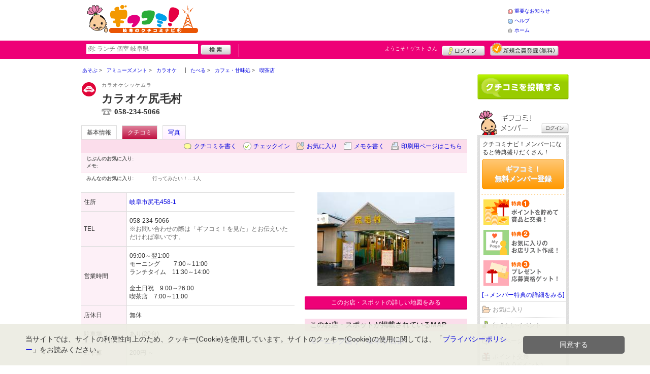

--- FILE ---
content_type: text/html; charset=UTF-8
request_url: https://gifucomi.net/shop/shop.shtml?s=1530
body_size: 36188
content:
<!DOCTYPE html>
<html id="">
<head>
<meta charset="UTF-8" />
<meta http-equiv="Pragma" content="no-cache">
<meta http-equiv="Cache-Control" content="no-cache">
<meta http-equiv="Expires" content="0">
<meta name="format-detection" content="telephone=no" />
<meta name="twitter:card" content="summary_large_image">
<meta name="robots" content="max-image-preview:large">

<title>カラオケ尻毛村 - カラオケ / 正木・島・則武 - ギフコミ！</title>
<meta name="keywords" content="カラオケ尻毛村,カラオケシッケムラ,カラオケ,正木・島・則武" />
<meta name="description" content="平日のタイムセールや金曜の夜もいつでも驚きの安さ!! (カラオケ/岐阜県岐阜市尻毛458-1)" />
<link rel="canonical" href="https://www.gifucomi.net/shop/shop.shtml?s=1530"/>

<script src="/common/lib/modernizr-3.0.0.js"></script>
<script src="//ajax.googleapis.com/ajax/libs/jquery/1.7.1/jquery.min.js"></script>
<script src="//ajax.googleapis.com/ajax/libs/jqueryui/1.8/jquery-ui.min.js"></script>
<link type="text/css" href="/common/js/jquery_ui/locomill/jquery-ui-1.8.custom.css" rel="stylesheet" />

<link href="/common/css/pc/gifucomi.css?202502181333" rel="stylesheet">

<script src="/common/js/locomill.js?20190226"></script>

<meta property="og:title" content="カラオケ尻毛村 - カラオケ / 正木・島・則武 - ギフコミ！" />
<meta property="og:type" content="company" />
<meta property="og:url" content="https://www.gifucomi.net/shop/shop.shtml?s=1530" />
<meta property="og:site_name" content="ギフコミ！" />
<meta property="og:image" content="https://www.gifucomi.net/images/A00001530.jpg?1272331158" />
<meta property="og:description" content="平日のタイムセールや金曜の夜もいつでも驚きの安さ!! (カラオケ/岐阜県岐阜市尻毛458-1)" />
<meta property="og:latitude" content="35.43819065273" />
<meta property="og:longitude" content="136.71491861343" />

<script type="application/ld+json">
{
    "@context": "http://schema.org",
    "@type": "LocalBusiness",
    "@id": "https://www.gifucomi.net/shop/shop.shtml?s=1530",
    "url": "https://www.gifucomi.net/shop/shop.shtml?s=1530",
    "name": "カラオケ尻毛村",
    "image": "https://gifucomi.net/images/A00001530.jpg?1272331158",
    "description": "平日のタイムセールや金曜の夜もいつでも驚きの安さ!!",
    "telephone": "058-234-5066",
    "openingHoursSpecification": [{
        "@type": "OpeningHoursSpecification",
        "opens": "09:00",
        "closes": "翌1:00",
        "dayOfWeek":["Monday","Tuesday","Wednesday","Thursday","Friday","Saturday","Sunday"]
    }],
    "priceRange": "200",
    "geo": {
        "@type": "GeoCoordinates",
        "latitude": 35.43819065273,
        "longitude": 136.71491861343
    },
    "address": {
        "@type": "PostalAddress",
        "streetAddress": "尻毛458-1 ",
        "addressLocality": "岐阜市",
        "addressRegion": "岐阜県",
        "postalCode": "5011147",
        "addressCountry": "JP"
    }
}
</script>

<!-- Global site tag (gtag.js) - Google Analytics -->
<script async src="//www.googletagmanager.com/gtag/js?id=UA-46845330-1"></script>
<script>
  window.dataLayer = window.dataLayer || [];
  function gtag(){dataLayer.push(arguments);}
  gtag('js', new Date());
  gtag('config', 'UA-46845330-1');
  gtag('set', 'user_properties', {'is_login': '0'});
</script>

<script async src="https://pagead2.googlesyndication.com/pagead/js/adsbygoogle.js?client=ca-pub-4772023884686298" crossorigin="anonymous"></script>

</head>
<body id="body" class="">



<div id="wrapper">





<header id="cmn-header">
	<p class="h-logo"><a href="/"><img src="/images_c/custom/gifucomi/logo.png?1322808458" alt="ギフコミ！"></a></p>
	<aside class="ads-container"></aside>
	<nav class="nav-sub">
		<ul>
			<li class="n04"><a href="/is.shtml/infomation/">重要なお知らせ</a></li>
			<li class="n02"><a href="/help/">ヘルプ</a></li>
			<li class="n03"><a href="/">ホーム</a></li>
		</ul>
	</nav>
</header>

<nav id="nav-global">
	<div class="wrap960">
		<div class="search-form-container">
		  <form action="/shop/#search-result" data-type="pc_header">
			<input name="q" type="search" class="search-field" maxlength="20" placeholder="例: ランチ 個室 岐阜県" speech x-webkit-speech>
			<input type="image" src="/common/images/btn_search.png" alt="検索">
		  </form>
		</div>

		<p class="nickname reg"><a href="/member/">ようこそ！<span>ゲスト</span> さん</a></p>
		<ul class="btns reg">
			<li class="login hvr"><a href="/member/login.shtml">ログイン</a></li>
			<li class="register hvr"><a href="/member/">新規メンバー登録</a></li>
		</ul>
	</div>
</nav>

<div id="container">


<div id="content-main">


<main>


<div class="topicpath-container">
<div class="topicpaths">
<ol class="topicpath primary" itemscope="itemscope" itemtype="http://schema.org/BreadcrumbList">
<li class="first" itemprop="itemListElement" itemscope="itemscope" itemtype="http://schema.org/ListItem"><a href="https://gifucomi.net/shop/categories.shtml?c1=2" itemprop="item"><span itemprop="name">あそぶ</span></a><meta itemprop="position" content="1" /></li>
<li class="" itemprop="itemListElement" itemscope="itemscope" itemtype="http://schema.org/ListItem"><a href="https://gifucomi.net/shop/categories.shtml?c2=14" itemprop="item"><span itemprop="name">アミューズメント</span></a><meta itemprop="position" content="2" /></li>
<li class="last" itemprop="itemListElement" itemscope="itemscope" itemtype="http://schema.org/ListItem"><a href="https://gifucomi.net/shop/?search_category=c3_31" itemprop="item"><span itemprop="name">カラオケ</span></a><meta itemprop="position" content="3" /></li>
</ol>
<ol class="topicpath secondary" itemscope="itemscope" itemtype="http://schema.org/BreadcrumbList">
<li class="first" itemprop="itemListElement" itemscope="itemscope" itemtype="http://schema.org/ListItem"><a href="https://gifucomi.net/shop/categories.shtml?c1=1" itemprop="item"><span itemprop="name">たべる</span></a><meta itemprop="position" content="1" /></li>
<li class="" itemprop="itemListElement" itemscope="itemscope" itemtype="http://schema.org/ListItem"><a href="https://gifucomi.net/shop/categories.shtml?c2=9" itemprop="item"><span itemprop="name">カフェ・甘味処</span></a><meta itemprop="position" content="2" /></li>
<li class="last" itemprop="itemListElement" itemscope="itemscope" itemtype="http://schema.org/ListItem"><a href="https://gifucomi.net/shop/?search_category=c3_23" itemprop="item"><span itemprop="name">喫茶店</span></a><meta itemprop="position" content="3" /></li>
</ol>
</div>
</div>


<article>

<header id="header-shop">


<p class="shop-category"><img src="/images_c/shop/icon/cat2_14.gif?1245835117" alt="カラオケ"></p>
<div class="shopname-box">
<p id="shop-namekana" class="hide-translate">カラオケシッケムラ</p>
<p id="shop-namekana" class="notranslate show-translate">カラオケ尻毛村</p>
<h1>カラオケ尻毛村</h1>
<p class="shoptel">058-234-5066</p></div>


<nav>
  <dl id="shop-nav">
    <dt>ページナビゲーション</dt>
    <dd>
      <ul class="tab roll clearfix">
        <li class="on"><a href="/shop/shop.shtml?s=1530" id="tab-basic"><h2>基本情報</h2></a></li>

        <li class="c-point"><a href="/shop/shop.shtml?s=1530#kuchikomi">クチコミ</a></li>






        <li><a href="/shop/shop_photo.shtml?s=1530">写真</a></li>



      </ul>
    </dd>
  </dl>
</nav>

<nav class="nav-operation">
  <ul>
    <li id="grape"><a href="/shop/kuchikomi_post.shtml?s=1530&e=0">クチコミを書く</a></li>
    <li id="checkin"><span class="pointer" class="" onclick="location.href='https://www.gifucomi.net/member/login.shtml?rdr=%2Fshop%2Fshop.shtml%3Fs%3D1530'">チェックイン</span></li>
    <li id="fav"><span class="pointer" class="" onclick="location.href='https://www.gifucomi.net/member/login.shtml?rdr=%2Fshop%2Fshop.shtml%3Fs%3D1530'">お気に入り</span></li>
    <li id="memo"><span class="pointer" class="" onclick="location.href='https://www.gifucomi.net/member/login.shtml?rdr=%2Fshop%2Fshop.shtml%3Fs%3D1530'">メモを書く</span></li>
    <li id="print"><div class="view"><span onClick="redirect('/shop/shop.shtml/print?s=1530','_blank')" class="pointer">印刷用ページはこちら</span></div></li>
  </ul>
</nav>

<section class="edit-myfavorite">
  <dl id="editFieldShoptag">
    <dt>じぶんのお気に入り:</dt>
    <dd>
      <ul id="favTagList1530" class="favTagList">
      </ul>
    </dd>
  </dl>
  <div class="edit-memo">
    <span class="f-bld">メモ:&nbsp;</span>
  </div>
</section>

<dl class="allfavorite">
  <dt>みんなのお気に入り:</dt>
  <dd>
    <ul class="favTagList">
      <li>行ってみたい！…<span class="num-fav">1人</span></li>
    </ul>
    <p></p>
  </dd>
</dl>

<div id="shoptagsWindow" style="display:none;">

  <form>
    <ul class="cmn-popup-chkbox">
      <li><input type="checkbox" name="tag_id[]" value="1" id="ShoplistTags_1"  style="display:;">
        <label for="ShoplistTags_1" class="fortags">行ってみたい！</label></li>
      <li><input type="checkbox" name="tag_id[]" value="2" id="ShoplistTags_2"  style="display:;">
        <label for="ShoplistTags_2" class="fortags">お気に入り</label></li>
      <li><input type="checkbox" name="tag_id[]" value="3" id="ShoplistTags_3"  style="display:;">
        <label for="ShoplistTags_3" class="fortags">行きつけ</label></li>
      <li><input type="checkbox" name="tag_id[]" value="4" id="ShoplistTags_4"  style="display:;">
        <label for="ShoplistTags_4" class="fortags">とっておき</label></li>
      <li><input type="checkbox" name="tag_id[]" value="5" id="ShoplistTags_5"  style="display:;">
        <label for="ShoplistTags_5" class="fortags">おススメ☆</label></li>
      <li><input type="checkbox" name="tag_id[]" value="6" id="ShoplistTags_6"  style="display:;">
        <label for="ShoplistTags_6" class="fortags">ランチ</label></li>
      <li><input type="checkbox" name="tag_id[]" value="7" id="ShoplistTags_7"  style="display:;">
        <label for="ShoplistTags_7" class="fortags">飲み会</label></li>
      <li><input type="checkbox" name="tag_id[]" value="8" id="ShoplistTags_8"  style="display:;">
        <label for="ShoplistTags_8" class="fortags">デート</label></li>
      <li><input type="checkbox" name="tag_id[]" value="9" id="ShoplistTags_9"  style="display:;">
        <label for="ShoplistTags_9" class="fortags">接待</label></li>
      <li><input type="checkbox" name="tag_id[]" value="10" id="ShoplistTags_10"  style="display:;">
        <label for="ShoplistTags_10" class="fortags">趣味</label></li>
      <li><input type="checkbox" name="tag_id[]" value="11" id="ShoplistTags_11"  style="display:;">
        <label for="ShoplistTags_11" class="fortags">ママにやさしい</label></li>
      <li><input type="checkbox" name="tag_id[]" value="12" id="ShoplistTags_12"  style="display:;">
        <label for="ShoplistTags_12" class="fortags">子どもがよろこぶ</label></li>
      <li><input type="checkbox" name="tag_id[]" value="13" id="ShoplistTags_13"  style="display:;">
        <label for="ShoplistTags_13" class="fortags">お財布にやさしい</label></li>
      <li><input type="checkbox" name="tag_id[]" value="14" id="ShoplistTags_14"  style="display:;">
        <label for="ShoplistTags_14" class="fortags">コストパフォーマンス</label></li>
      <li><input type="checkbox" name="tag_id[]" value="15" id="ShoplistTags_15"  style="display:;">
        <label for="ShoplistTags_15" class="fortags">クーポン</label></li>
      <li><input type="checkbox" name="tag_id[]" value="16" id="ShoplistTags_16"  style="display:;">
        <label for="ShoplistTags_16" class="fortags">ヘルシー系</label></li>
      <li><input type="checkbox" name="tag_id[]" value="17" id="ShoplistTags_17"  style="display:;">
        <label for="ShoplistTags_17" class="fortags">がっつり系</label></li>
      <li><input type="checkbox" name="tag_id[]" value="18" id="ShoplistTags_18"  style="display:;">
        <label for="ShoplistTags_18" class="fortags">接客◎</label></li>
      <li><input type="checkbox" name="tag_id[]" value="19" id="ShoplistTags_19"  style="display:;">
        <label for="ShoplistTags_19" class="fortags">大勢で</label></li>
      <li><input type="checkbox" name="tag_id[]" value="20" id="ShoplistTags_20"  style="display:;">
        <label for="ShoplistTags_20" class="fortags">ひとりで</label></li>
      <li><input type="checkbox" name="tag_id[]" value="21" id="ShoplistTags_21"  style="display:;">
        <label for="ShoplistTags_21" class="fortags">ペットと</label></li>
      <li><input type="checkbox" name="tag_id[]" value="22" id="ShoplistTags_22"  style="display:;">
        <label for="ShoplistTags_22" class="fortags">隠れ家的</label></li>
      <li><input type="checkbox" name="tag_id[]" value="23" id="ShoplistTags_23"  style="display:;">
        <label for="ShoplistTags_23" class="fortags">オシャレ</label></li>
      <li><input type="checkbox" name="tag_id[]" value="24" id="ShoplistTags_24"  style="display:;">
        <label for="ShoplistTags_24" class="fortags">癒される</label></li>
      <li><input type="checkbox" name="tag_id[]" value="25" id="ShoplistTags_25"  style="display:;">
        <label for="ShoplistTags_25" class="fortags">県名物</label></li>
      <li><input type="checkbox" name="tag_id[]" value="26" id="ShoplistTags_26"  style="display:;">
        <label for="ShoplistTags_26" class="fortags">手土産</label></li>
      <li><input type="checkbox" name="tag_id[]" value="27" id="ShoplistTags_27"  style="display:;">
        <label for="ShoplistTags_27" class="fortags">春</label></li>
      <li><input type="checkbox" name="tag_id[]" value="28" id="ShoplistTags_28"  style="display:;">
        <label for="ShoplistTags_28" class="fortags">夏</label></li>
      <li><input type="checkbox" name="tag_id[]" value="29" id="ShoplistTags_29"  style="display:;">
        <label for="ShoplistTags_29" class="fortags">秋</label></li>
      <li><input type="checkbox" name="tag_id[]" value="30" id="ShoplistTags_30"  style="display:;">
        <label for="ShoplistTags_30" class="fortags">冬</label></li>
    </ul>
  </form>
</div>


</header>



<!-- ここから -->



<!-- Shops -->
<div class="basic-info">
  <table class="cmn-table" summary="カラオケ尻毛村 基本情報">
<!-- 基本情報 -->
    <tr>
      <th>住所</th>
      <td>
        <a href="/logs/jump.shtml?shop_id=1530&scene=8" target="_blank" rel="noopener">
          <span class="adr show-translate">
            <span class="locality">尻毛458-1, </span>
            <span class="locality">Gifu-shi, </span>
            <span class="locality">Gifu<br></span>
            <span class="postal-code" style="display:none;">501-1147</span>
          </span>
          <span class="adr notranslate sub-ja" itemprop="address">
            <span class="postal-code" style="display:none;" itemprop="postal-code" id="shop-postal-code">501-1147</span>
            <span class="locality" itemprop="locality" id="shop-address">岐阜市尻毛458-1</span>
          </span>
        </a>
      </td>
    </tr>
    <tr>
      <th>TEL</th>
      <td>
        <span class="tel" itemprop="tel" id="shop-phone">058-234-5066</span><br>
        <p class="fs-08 gray">※お問い合わせの際は「ギフコミ！を見た」とお伝えいただければ幸いです。</p>
      </td>
    </tr>
    <tr>
      <th>営業時間</th>
      <td>
        <div id="shop-hour11">09:00～翌1:00</div>
        <div id="shop-hour-content11">モーニング　　 7:00～11:00<br />
ランチタイム　11:30～14:00<br />
<br />
金土日祝　9:00～26:00<br />
喫茶店　7:00～11:00</div>
      </td>
    </tr>
    <tr>
      <th>店休日</th>
      <td>
        <span id="shop-holiday">無休</span>
      </td>
    </tr>
    <tr>
      <th>駐車場</th>
      <td><div>あり(20台)</div></td>
    </tr>
    <tr>
      <th>ご予算</th>
      <td>
        <span id="shop-price1">
200円          ～
        </span>
      </td>
    </tr>
    <tr>
      <th>サービス</th>
      <td><img src="/images_c/shop/icon/icon_1.gif" alt="デート向" width="65" height="17"><img src="/images_c/shop/icon/icon_2.gif" alt="宴会" width="65" height="17"><img src="/images_c/shop/icon/icon_3.gif" alt="子供OK" width="65" height="17"><img src="/images_c/shop/icon/icon_5.gif" alt="個室あり" width="65" height="17"><img src="/images_c/shop/icon/icon_8.gif" alt="ランチ" width="65" height="17"><img src="/images_c/shop/icon/icon_9.gif" alt="持ち帰り" width="65" height="17"><img src="/images_c/shop/icon/icon_13.gif" alt="若者向" width="65" height="17"><img src="/images_c/shop/icon/icon_14.gif" alt="奥さま向" width="65" height="17"><img src="/images_c/shop/icon/icon_15.gif" alt="家族向" width="65" height="17"><img src="/images_c/shop/icon/icon_16.gif" alt="シニア向" width="65" height="17"><img src="/images_c/shop/icon/icon_20.gif" alt="女性歓迎" width="65" height="17"><img src="/images_c/shop/icon/icon_24.gif" alt="バリアフリー" width="65" height="17"><img src="/images_c/shop/icon/icon_27.gif" alt="貸切OK" width="65" height="17"><img src="/images_c/shop/icon/icon_28.gif" alt="モーニング" width="65" height="17"><img src="/images_c/shop/icon/icon_31.gif" alt="二次会" width="65" height="17"><img src="/images_c/shop/icon/icon_34.gif" alt="コンパ向" width="65" height="17"><img src="/images_c/shop/icon/icon_35.gif" alt="年末年始営業" width="65" height="17"><img src="/images_c/shop/icon/icon_36.gif" alt="お一人様歓迎" width="65" height="17"></td>
    </tr>
<!-- //基本情報 -->
  </table>
</div>

<div class="detail-info">
  <div id="photo">
    <img src="/images/A00001530.jpg?1272331158" alt="" border="0" width="270" height="185" class="photo" itemprop="photo" >
  </div>
  <div id="map" class="mg-b-20">
    <p><a href="/logs/jump.shtml?shop_id=1530&scene=9" target="_blank" rel="noopener" class="cmn-btn-main slim mt5">このお店・スポットの詳しい地図をみる</a></p>
  </div>


  <div id="shopTab_box">
    <h3 class="cmn-title2 f-nml">このお店・スポットが掲載されているMAP</h3>
    <ul class="cmn-list">
      <li><a href="/shop/shop_group.shtml?g=61">モーニング巡り：岐阜市 西部</a></li>
    </ul>
  </div>


<!-- //div.detail-info -->
</div>


<div id="recommend-item" class="mg-b-20">
  <h3 class="cmn-title2">オススメ</h3>
  <table class="cmn-table">
    <tr>
      <th><span id="osusume-content1">部屋代(平日/1時間)</span></th>
      <td><span id="osusume-price1">5円</span></td>
    </tr>
    <tr>
      <th><span id="osusume-content2">約150種類の手作りメニュー(定食、おつまみ、ドリンク)</span></th>
      <td><span id="osusume-price2">350円～</span></td>
    </tr>
    <tr><td colspan="2"><span id="osusume-content3">フリースペースとして、ミーティング等にもご利用できます。</span></td></tr>
  </table>
</div>

<div id="message" class="mg-b-20">
  <h3 class="cmn-title2">お店・スポットからのメッセージ</h3>
  <p id="shop-comment">メニューは手作りにこだわっていて、おつまみ、定食、ドリンクなど約150種類の味が楽しめます。ランチの利用だけでもOKです。平日のタイムセールや金曜の夜も驚きの安さで営業中です。20名入れるお部屋もございますので会合などにもどうぞ!</p>
  <hr />
<p class="red" id="shop-remark">金曜の夜でも平日料金(フリータイムOK)です。</p></div>


<a name="anc-coupon" id="anc-coupon"></a>












<div id="kuchikomi">
<a name="=grapevine"></a>
<h3 class="cmn-title2">おすすめのクチコミ&nbsp;
（<span class="count">1</span> 件）
</h3>






<dl id="recommender">
<dt>このお店・スポットの推薦者</dt>
<dd>
  <figure><a href="/member/introduce.shtml?id=2" style="background-image:url(/common/images/no_avatar.png);">
    <img src="/common/images/no_avatar.png?1447747009" alt="ウルフ" border="0" width="20" height="20" >
  </a></figure>
  <div>
    <a href="/member/introduce.shtml?id=2">ウルフ</a>&nbsp;さん
    （女性/岐阜市/20代/Lv.17）&nbsp;<span class="f-s10 lgray">(投稿：2010/02/24&nbsp;&nbsp;掲載：2010/03/17)</span>
  </div>
</dd>
</dl>
<div class="reviews" id="grapevine-container">

<script src="/common/js/lightbox/jquery.lightbox-0.5.js" type="text/javascript"></script>
<link href="/common/css/lightbox/jquery.lightbox-0.5.css" rel="stylesheet" type="text/css" media="screen" />
<script type="text/javascript">
    $(function() {
        $('.g_photo').lightBox();
    });
</script>

<ul class="list-kuchikomi">

<li id="g4397" class="kuchikomi-block mid2">
  <div>
	<div class="r_contents">
      <div class="name">
        <figure><a href="/member/introduce.shtml?id=2" style="background-image:url(/common/images/no_avatar.png);">
          <img src="/common/images/no_avatar.png?1447747009" alt="ウルフ" border="0" width="20" height="20" >
        </a></figure>
        <div>
          <a href="/member/introduce.shtml?id=2">ウルフ</a>&nbsp;さん&nbsp;
          （女性/岐阜市/20代/Lv.17）
        </div>
      </div>



      <p>
        昔からあるカラオケで安いのでよく行ってました〜。懐かしいです♪♪
昔ながらのカラオケという感じで親しみがわきます。久しぶりにまた行きたいですね☆
        <span class="f-s10 lgray">
          （投稿:2010/02/24
          &nbsp;&nbsp;掲載：2010/03/17）
        </span>
      </p>



    </div>
  </div>

  <div class="cmn-wrap-good" id="good_area_4397">
    <div class="wrap-lft">
      <span class="pd-t-5">このクチコミに</span>
      <span onclick="location.href='https://www.gifucomi.net/member/login.shtml?rdr=%2Fshop%2Fshop.shtml%3Fs%3D1530'" class="btn hvr"><img src="/common/images/btn_good.png" alt="“ぐっ”ときた" width="80" height="27" /></span>
    </div>
    <span class="num-good">現在：<span id="good_4397">0</span>人</span>
  </div>

</li>

</ul>

</div>


<p class="cl-both cmn-note mg-b-20">※クチコミ情報はユーザーの主観的なコメントになります。<br>これらは投稿時の情報のため、変更になっている場合がございますのでご了承ください。</p>

</div>

<script type="text/javascript" src="/common/js/mypage.js"></script>
<script>
  GrapevinePagination = {
	page:2,
	next: function (element) {
		page = this.page;
		r=$.get('/api/grapevine.php', {'shop_id': '1530', 'gword': '', page: page},function(a, b ,c){
            $("#grapevine-container").append(a.contents);
            if (!a.isNext) {
               $(".nextGrapevine").hide();
            }
		});
		this.page ++;
	}
  }
$(".nextGrapevine").click(function(){GrapevinePagination.next('grapevine-container')});
</script>

<p class="cmn-btn cmn-btn02 mg-b-20"><a href="/shop/kuchikomi_post.shtml?s=1530&e=0">このお店・スポットのクチコミを書く</a></p>

<footer class="operation-area operation-area-pc">
<!-- 操作エリア -->
  <ul class="express">
    <li class="report"><a href="/contact/?type=report&s=1530">このお店・スポットの情報変更や閉店・移転を報告</a></li>
  </ul>
  <dl id="permalink-anchor">
    <dt>お店・スポット情報をブログにはる</dt>
    <dd><input id="permalink_input" type="input" value="&lt;a href=&quot;https://www.gifucomi.net/shop/shop.shtml?s=1530&quot; target=&quot;_blank&quot; &gt;カラオケ尻毛村 - ギフコミ！&lt;/a&gt;" onclick="this.select();"></dd>
  </dl>
  <div class="line">
    <div class="share">
      <p class="mg-b-5"><span class="gray">■</span>このお店・スポットを共有する</p>
      <div id="fb-root"></div>
      <script>(function(d, s, id) {
        var js, fjs = d.getElementsByTagName(s)[0];
        if (d.getElementById(id)) return;
        js = d.createElement(s); js.id = id;
        js.src = "//connect.facebook.net/ja_JP/all.js#xfbml=1";
        fjs.parentNode.insertBefore(js, fjs);
        }(document, 'script', 'facebook-jssdk'));</script>
      <div class="fb-share-button mg-b-5" data-href="https://www.gifucomi.net/shop/shop.shtml?s=1530&ref=fb" data-layout="button" data-size="small"><a target="_blank" href="https://www.facebook.com/sharer/sharer.php?u=https%3A%2F%2Fwww.gifucomi.net%2Fshop%2Fshop.shtml%3Fs%3D1530%26ref%3Dfb" class="fb-xfbml-parse-ignore">シェア</a></div>
      <div class="mg-b-5"><a href="https://twitter.com/share" class="twitter-share-button" data-url="https://www.gifucomi.net/shop/shop.shtml?s=1530&ref=tw" data-lang="ja" data-text="カラオケ尻毛村 - ギフコミ！">ツイート</a><script>!function(d,s,id){var js,fjs=d.getElementsByTagName(s)[0];if(!d.getElementById(id)){js=d.createElement(s);js.id=id;js.src="//platform.twitter.com/widgets.js";fjs.parentNode.insertBefore(js,fjs);}}(document,"script","twitter-wjs");</script></div>
      <div class="g-plusone" data-size="medium" data-annotation="inline" data-width="1" data-href="https://www.gifucomi.net/shop/shop.shtml?s=1530&ref=gplus"></div>
    </div>
    <div class="mobile">
      <div class="txt">
        <p class="mg-b-5"><span class="gray">■</span>このお店・スポットをモバイルでみる</p>
        <p>読取機能付きのモバイルなら、右のバーコードから簡単にアクセス！<br>便利に店舗情報を持ち歩こう！</p></div>
      <p class="qr"><img src="/images/A00001530qr.png?1268181643" alt="モバイル版バーコード" border="0" width="82" height="82" ></p>
    </div>
  </div>
<!-- //操作エリア -->
</footer>

</article>

<section class="vicinity">
  <h4 class="cmn-title2">このお店・スポットをお気に入りしている人はこちらも見ています</h4>
  <ul class="cmn-list-photo cmn-list-photo4">
    <li>
      <p><a href="/shop/shop.shtml?s=245"><img src="/images/A00000245s.jpg?1315907848" alt="" border="0" width="116" height="80" ></a></p>
      <p><a href="/shop/shop.shtml?s=245">天丼専門店 てんこもり 岩崎店</a></p>
      <p>うなぎ・天ぷら</p>
    </li>
    <li>
      <p><a href="/shop/shop.shtml?s=1075"><img src="/images/A00001075s.jpg?1272330861" alt="" border="0" width="117" height="80" ></a></p>
      <p><a href="/shop/shop.shtml?s=1075">百菜</a></p>
      <p>カフェ</p>
    </li>
    <li>
      <p><a href="/shop/shop.shtml?s=1113"><img src="/images/A00001113s.jpg?1272330889" alt="" border="0" width="117" height="80" ></a></p>
      <p><a href="/shop/shop.shtml?s=1113">カフェド ブランツェ</a></p>
      <p>喫茶店</p>
    </li>
    <li>
      <p><a href="/shop/shop.shtml?s=1490"><img src="/images/A00001490s.jpg?1272331131" alt="" border="0" width="120" height="79" ></a></p>
      <p><a href="/shop/shop.shtml?s=1490">珈琲館 えんじぇる</a></p>
      <p>喫茶店</p>
    </li>
  </ul>
</section>

<section class="vicinity">
  <h4 class="cmn-title2">周辺のお店・スポット</h4>
  <ul class="cmn-list-photo cmn-list-photo4">
    <li>
      <p><a href="/shop/shop.shtml?s=160"><img src="/images/A00000160s.jpg?1298624902" alt="" border="0" width="120" height="68" ></a></p>
      <p><a href="/shop/shop.shtml?s=160">韓国食彩 オモニ</a></p>
      <p>韓国料理</p>
    </li>
    <li>
      <p><a href="/shop/shop.shtml?s=326"><img src="/images/A00000326s.jpg?1272330379" alt="" border="0" width="117" height="80" ></a></p>
      <p><a href="/shop/shop.shtml?s=326">CAFE スーホ</a></p>
      <p>カフェ</p>
    </li>
    <li>
      <p><a href="/shop/shop.shtml?s=261"><img src="/images/A00000261s.jpg?1272330333" alt="" border="0" width="120" height="80" ></a></p>
      <p><a href="/shop/shop.shtml?s=261">和道心 花香</a></p>
      <p>和菓子</p>
    </li>
    <li>
      <p><a href="/shop/shop.shtml?s=563"><img src="/images/A00000563s.jpg?1272330525" alt="" border="0" width="117" height="80" ></a></p>
      <p><a href="/shop/shop.shtml?s=563">中華料理 香蘭</a></p>
      <p>中華料理</p>
    </li>
  </ul>
</section>

<!-- //ここまで -->

<script type="text/javascript" src="/common/js/jquery/jquery.editinplace.min.js"></script>
<script type="text/javascript" src="/common/js/shop.js?202502181333"></script>

</main>

</div>

<section id="sidebar-global">

	<aside class="mg-b-20 hvr"></aside>

	<p id="btn-grape" class="hvr"><a href="/shop/kuchikomi_post.shtml">クチコミを書く</a></p>

	<section id="member-info">
	<dl class="member-box">
		<dt>ギフコミ！メンバー</dt>
		<dd class="cmn-bg-shadow cmn-border">
		<div>
		<p class="pd-5">クチコミナビ！メンバーになると特典盛りだくさん！</p>
		<p class="btn-member mg-b-10 hvr"><a href="/member/">ギフコミ！<br>無料メンバー登録</a></p>
		<div class="privileges">
		<ul>
		<li>特典1　ポイントを貯めて賞品と交換！</li>
		<li>特典2　お気に入りのお店・スポットリスト作成！</li>
		<li>特典3　プレゼント応募資格ゲット！</li>
		</ul>
		<p class="t-a-center"><a href="/member/">[→メンバー特典の詳細をみる]</a></p>
		</div>
		</div>
		<nav id="member-nav">
		<ul>
			<li class="off n01"><a href="/member/myshop.shtml">お気に入り</a></li>
			<li class="off n02"><a href="/member/favorite_event.shtml">行きたいイベント</a></li>
			<li class="off n03"><a href="/member/">マイページ</a></li>
			<li class="off n04"><a href="/member/point.shtml">ポイント交換<br>（現在 0ポイント）</a></li>
			<li class="off n05"><a href="/member/">登録情報確認</a></li>
		</ul>
		<p class="btn-login hvr"><a href="/member/login.shtml">ログイン</a></p>
		</nav>
		</dd>
	</dl>

	<div id="checked-shop" class="cmn-bg-shadow cmn-border">
	<dl>
		<dt>最近見たお店・スポット</dt>
		<dd>
		<ul>
		</ul>
		</dd>
	</dl>
	</div>
	</section>



	<aside id="mobile-info" class="cmn-border mg-b-20">
	<dl>
		<dt class="cmn-title-gradient">スマートフォン版</dt>
		<dd class="cmn-bg-shadow">
		<div class="box-line">
		<p class="f-bld">クチコミ数順で並び替えができちゃう！</p>
		<p class="mg-b-5">モバイル端末での検索結果もクチコミ数順で並び替えができちゃうよ☆</p>
		<p class="f-bld">お気に入りのお店・スポットリストを持ち運べる！</p>
		<p class="mg-b-5"><a href="/member/">ギフコミ！メンバーに登録</a>すると、お気に入りのお店・スポットリストが作れちゃう。PC・スマートフォン共通だから、いつでもどこでもチェックできるよ♪</p>
		</div>
		<p class="f-bld f-s14 mg-b-5"><a href="/">https://www.gifucomi.net/</a></p>
		<p class="qr"><img src="/themes/custom/gifucomi/common/qr.gif" alt="二次元バーコード" class="cmn-border mgT5"></p>
		</dd>
	</dl>
	</aside>

	<aside id="character" class="cmn-border mg-b-20">
	<dl>
		<dt class="cmn-title-gradient">ギフコミ！イメージキャラクター</dt>
		<dd class="cmn-bg-shadow pd-5">
		<a href="/is.shtml/character/" class="hvr"><img src="/themes/custom/gifucomi/common/images/chara.png" alt="ギフコミ！イメージキャラクター" class="mgT5"></a>
      </dd>
	</dl>
	</aside>

	<aside id="news-feature" class="mg-b-20">

	</aside>

</section><!-- #sidebar-global -->

</div><!-- #container -->

<footer class="cmn-bg-shadow">
	<div class="wrap960">
	<p class="to-top"><a href="#wrapper">▲このページの先頭へ戻る</a></p>
		<nav id="footer-nav">
			<ul>
				<li><a href="/">ホーム</a></li>
                <li><a href="/sitemap/">サイトマップ</a></li>
				<li><a href="/member/login.shtml">ログイン</a></li>
				<li><a href="/shop/kuchikomi_post.shtml">クチコミ投稿</a></li>
				<li><a href="/is.shtml/privacy/">プライバシーポリシー</a></li>
				<li><a href="/help/?req=link">リンク</a></li>
				<li><a href="/rules/">規約</a></li>
				<li><a href="/rules/?company">運営会社</a></li>
				<li><a href="/contact/">ギフコミ！へのお問い合せ</a></li>
			</ul>
		</nav>
		<aside id="list-navi">
			<dl>
				<dt>全国のクチコミナビ(R)</dt>
				<dd>
					<ul>
					<li><a target="_blank" rel="noopener" href="https://www.tochinavi.net/">・栃木県「栃ナビ！」</a></li>
					<li><a target="_blank" rel="noopener" href="https://www.higonavi.net/">・熊本県「ひごなび！」</a></li>
					<li><a target="_blank" rel="noopener" href="https://www.shizuoka-navichi.net/">・静岡県「静岡ナビっち！」</a></li>
					<li><a target="_blank" rel="noopener" href="https://www.nagasaki-yokanavi.net/">・長崎県「長崎よかナビ！」</a></li>
					<li><a target="_blank" rel="noopener" href="https://www.fukulabo.net/">・福島県「ふくラボ！」</a></li>
					<li><a target="_blank" rel="noopener" href="https://www.najilabo.net/">・新潟県「なじらぼ！」</a></li>
					<li><a href="/">・岐阜県「ギフコミ！」</a></li>
					<li><a target="_blank" rel="noopener" href="https://www.zukulabo.net/">・長野県中南信地域「ずくラボ！」</a></li>
					<li><a target="_blank" rel="noopener" href="https://www.gunlabo.net/">・群馬県「ぐんラボ！」</a></li>
					<li><a target="_blank" rel="noopener" href="https://www.sanlabo.net/">・香川県「さんラボ！」</a></li>
					<li><a target="_blank" rel="noopener" href="https://www.shonan-navi.net/">・神奈川県「湘南ナビ！」</a></li>
					<li><a target="_blank" rel="noopener" href="https://www.iiranavi.net/">・静岡県「い～らナビ！」</a></li>
					<li><a target="_blank" rel="noopener" href="https://www.kanazawalabo.net/">・石川県「金沢ラボ！」</a></li>
					<li><a target="_blank" rel="noopener" href="https://www.kagobura.net/">・鹿児島県「かごぶら！」</a></li>
					<li><a target="_blank" rel="noopener" href="https://www.saihokunavi.net/">・埼玉県北部地域「彩北なび！」</a></li>
					<li><a target="_blank" rel="noopener" href="https://www.kochidon.net/">・高知県「こうちドン！」</a></li>
					</ul>
				</dd>
			</dl>
		</aside>
		<small class="copyright">(C) HitBit Co.,Ltd. All Rights Reserved.</small>
	</div>
</footer>

<!--[/div id="wrapper"]-->
</div>

<script>!function(d,s,id){var js,fjs=d.getElementsByTagName(s)[0];if(!d.getElementById(id)){js=d.createElement(s);js.id=id;js.src="//platform.twitter.com/widgets.js";fjs.parentNode.insertBefore(js,fjs);}}(document,"script","twitter-wjs");</script>
<script src="https://apis.google.com/js/plusone.js">{lang: 'ja', parsetags: 'explicit'}</script>
<script>gapi.plusone.go();</script>
<div class="cookie-consent">
  <div class="cookie-text">当サイトでは、サイトの利便性向上のため、クッキー(Cookie)を使用しています。サイトのクッキー(Cookie)の使用に関しては、「<a href="/is.shtml/privacy/">プライバシーポリシー</a>」をお読みください。</div>
  <div class="cookie-btn">
    <div class="cookie-agree">同意する</div>
  </div>
</div>
<script src="/common/lib/jquery.cookie.js"></script>
<script type='text/javascript'>
(function() {
  const expire = 365; // 有効期限（日）
  let cc = document.querySelector('.cookie-consent');
  let ca = document.querySelector('.cookie-agree');
  if ($.cookie('cookiePopupFlg') == 'on') {
  } else {
    setTimeout(cookiePopup, 1000);
  }
  ca.addEventListener('click', () => {
    cc.classList.add('cc-hide');
    $.cookie('cookiePopupFlg', 'on', {expires: expire, path: '/'});
  });
  function cookiePopup() {
    if ($('.SpFloating_21').length && $('#shop-navi').length) {
      cc.classList.add('is-show120');
    } else if ($('.SpFloating_21,#shop-navi').length) {
      cc.classList.add('is-show60');
    } else {
      cc.classList.add('is-show');
    }
  }
}());
</script>

</body>
</html>


--- FILE ---
content_type: text/html; charset=utf-8
request_url: https://accounts.google.com/o/oauth2/postmessageRelay?parent=https%3A%2F%2Fgifucomi.net&jsh=m%3B%2F_%2Fscs%2Fabc-static%2F_%2Fjs%2Fk%3Dgapi.lb.en.OE6tiwO4KJo.O%2Fd%3D1%2Frs%3DAHpOoo_Itz6IAL6GO-n8kgAepm47TBsg1Q%2Fm%3D__features__
body_size: 161
content:
<!DOCTYPE html><html><head><title></title><meta http-equiv="content-type" content="text/html; charset=utf-8"><meta http-equiv="X-UA-Compatible" content="IE=edge"><meta name="viewport" content="width=device-width, initial-scale=1, minimum-scale=1, maximum-scale=1, user-scalable=0"><script src='https://ssl.gstatic.com/accounts/o/2580342461-postmessagerelay.js' nonce="327jYWTppxmDwaZLg6TsWQ"></script></head><body><script type="text/javascript" src="https://apis.google.com/js/rpc:shindig_random.js?onload=init" nonce="327jYWTppxmDwaZLg6TsWQ"></script></body></html>

--- FILE ---
content_type: text/html; charset=utf-8
request_url: https://www.google.com/recaptcha/api2/aframe
body_size: 269
content:
<!DOCTYPE HTML><html><head><meta http-equiv="content-type" content="text/html; charset=UTF-8"></head><body><script nonce="jWOWSfWdJEpIGmEPoK5H7Q">/** Anti-fraud and anti-abuse applications only. See google.com/recaptcha */ try{var clients={'sodar':'https://pagead2.googlesyndication.com/pagead/sodar?'};window.addEventListener("message",function(a){try{if(a.source===window.parent){var b=JSON.parse(a.data);var c=clients[b['id']];if(c){var d=document.createElement('img');d.src=c+b['params']+'&rc='+(localStorage.getItem("rc::a")?sessionStorage.getItem("rc::b"):"");window.document.body.appendChild(d);sessionStorage.setItem("rc::e",parseInt(sessionStorage.getItem("rc::e")||0)+1);localStorage.setItem("rc::h",'1767688269546');}}}catch(b){}});window.parent.postMessage("_grecaptcha_ready", "*");}catch(b){}</script></body></html>